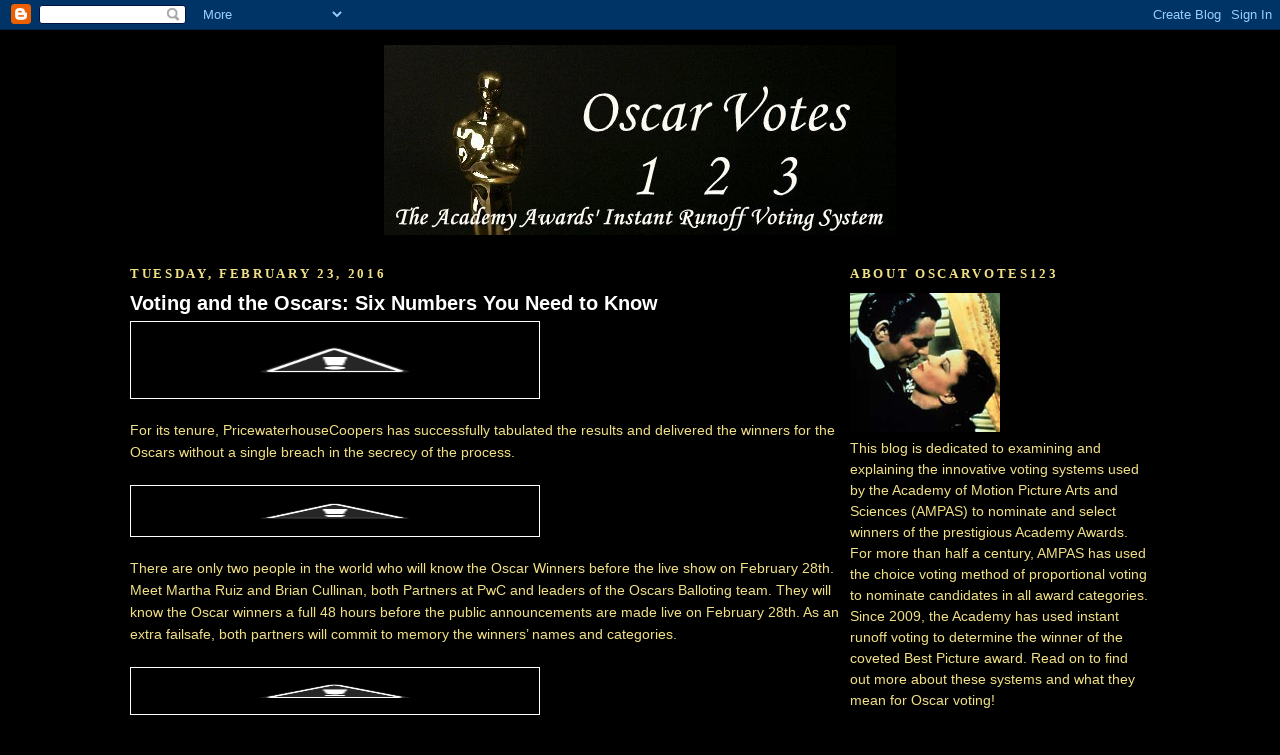

--- FILE ---
content_type: text/html; charset=UTF-8
request_url: https://oscarvotes123.blogspot.com/2016/
body_size: 17532
content:
<!DOCTYPE html>
<html dir='ltr' xmlns='http://www.w3.org/1999/xhtml' xmlns:b='http://www.google.com/2005/gml/b' xmlns:data='http://www.google.com/2005/gml/data' xmlns:expr='http://www.google.com/2005/gml/expr'>
<div id='fb-root'></div>
<script>(function(d, s, id) {
  var js, fjs = d.getElementsByTagName(s)[0];
  if (d.getElementById(id)) return;
  js = d.createElement(s); js.id = id;
  js.src = "//connect.facebook.net/en_US/all.js#xfbml=1";
  fjs.parentNode.insertBefore(js, fjs);
}(document, 'script', 'facebook-jssdk'));</script>
<head>
<link href='https://www.blogger.com/static/v1/widgets/2944754296-widget_css_bundle.css' rel='stylesheet' type='text/css'/>
<meta content='text/html; charset=UTF-8' http-equiv='Content-Type'/>
<meta content='blogger' name='generator'/>
<link href='https://oscarvotes123.blogspot.com/favicon.ico' rel='icon' type='image/x-icon'/>
<link href='http://oscarvotes123.blogspot.com/2016/' rel='canonical'/>
<link rel="alternate" type="application/atom+xml" title="Oscar Votes 123 - Atom" href="https://oscarvotes123.blogspot.com/feeds/posts/default" />
<link rel="alternate" type="application/rss+xml" title="Oscar Votes 123 - RSS" href="https://oscarvotes123.blogspot.com/feeds/posts/default?alt=rss" />
<link rel="service.post" type="application/atom+xml" title="Oscar Votes 123 - Atom" href="https://www.blogger.com/feeds/5662500034138077425/posts/default" />
<!--Can't find substitution for tag [blog.ieCssRetrofitLinks]-->
<meta content='http://oscarvotes123.blogspot.com/2016/' property='og:url'/>
<meta content='Oscar Votes 123' property='og:title'/>
<meta content='' property='og:description'/>
<title>Oscar Votes 123: 2016</title>
<style id='page-skin-1' type='text/css'><!--
/*
-----------------------------------------------
Blogger Template Style
Name:     Minima Blue
Designer: Douglas Bowman
URL:      www.stopdesign.com
Date:     26 Feb 2004
Updated by: Blogger Team
----------------------------------------------- */
/* Variable definitions
====================
<Variable name="bgcolor" description="Page Background Color"
type="color" default="#135">
<Variable name="textcolor" description="Text Color"
type="color" default="#ccc">
<Variable name="linkcolor" description="Link Color"
type="color" default="#9bd">
<Variable name="pagetitlecolor" description="Title Color"
type="color" default="#eee">
<Variable name="descriptioncolor" description="Blog Description Color"
type="color" default="#79b">
<Variable name="titlecolor" description="Post Title Color"
type="color" default="#fc6">
<Variable name="bordercolor" description="Border Color"
type="color" default="#468">
<Variable name="sidebarcolor" description="Sidebar Title Color"
type="color" default="#579">
<Variable name="sidebartextcolor" description="Sidebar Text Color"
type="color" default="#ccc">
<Variable name="visitedlinkcolor" description="Visited Link Color"
type="color" default="#a7a">
<Variable name="bodyfont" description="Text Font"
type="font" default="normal normal 100% 'Trebuchet MS',Trebuchet,Verdana,Sans-serif">
<Variable name="headerfont" description="Sidebar Title Font"
type="font"
default="normal bold 78% 'Trebuchet MS',Trebuchet,Arial,Verdana,Sans-serif">
<Variable name="pagetitlefont" description="Blog Title Font"
type="font"
default="normal bold 200% 'Trebuchet MS',Trebuchet,Verdana,Sans-serif">
<Variable name="descriptionfont" description="Blog Description Font"
type="font"
default="normal normal 78% 'Trebuchet MS', Trebuchet, Verdana, Sans-serif">
<Variable name="postfooterfont" description="Post Footer Font"
type="font"
default="normal normal 78% 'Trebuchet MS', Trebuchet, Verdana, Sans-serif">
<Variable name="startSide" description="Start side in blog language"
type="automatic" default="left">
<Variable name="endSide" description="End side in blog language"
type="automatic" default="right">
*/
/* Use this with templates/template-twocol.html */
body {
background:#000000;
margin:0;
color:#efdf85;
font:x-small "Trebuchet MS", Trebuchet, Verdana, Sans-Serif;
font-size/* */:/**/small;
font-size: /**/small;
text-align: center;
}
a:link {
color:#f4d004;
text-decoration:none;
}
a:visited {
color:#ffffff;
text-decoration:none;
}
a:hover {
color:#ffffff;
text-decoration:underline;
}
a img {
border-width:0;
}
/* Header
-----------------------------------------------
*/
#header-wrapper {
width:660px;
margin:0 auto 10px;
}
#header-inner {
background-position: center;
margin-left: auto;
margin-right: auto;
}
#header {
margin: 5px;
text-align: center;
color:#ffffff;
}
#header h1 {
margin:5px 5px 0;
padding:15px 20px .25em;
text-transform:uppercase;
letter-spacing:.2em;
font: normal bold 200% 'Trebuchet MS',Trebuchet,Verdana,Sans-serif;
}
#header a {
color:#ffffff;
text-decoration:none;
}
#header a:hover {
color:#ffffff;
}
#header .description {
margin:0 5px 5px;
padding:0 20px 15px;
max-width:700px;
text-transform:uppercase;
letter-spacing:.2em;
line-height: 1.4em;
font: normal normal 78% 'Trebuchet MS', Trebuchet, Verdana, Sans-serif;
color: #efdf85;
}
#header img {
margin-left: auto;
margin-right: auto;
text-align: center;
}
/* Outer-Wrapper
----------------------------------------------- */
#outer-wrapper {
width: 1020px;
margin:0 auto;
padding:10px;
text-align:left;
font: normal normal 14px 'Trebuchet MS',Trebuchet,Verdana,Sans-serif;
}
#main-wrapper {
width: 720px;
float: left;
word-wrap: break-word; /* fix for long text breaking sidebar float in IE */
overflow: hidden;     /* fix for long non-text content breaking IE sidebar float */
}
#sidebar-wrapper {
width: 300px;
float: right;
word-wrap: break-word; /* fix for long text breaking sidebar float in IE */
overflow: hidden;     /* fix for long non-text content breaking IE sidebar float */
}
/* Headings
----------------------------------------------- */
h2 {
margin:1.5em 0 .75em;
font:normal bold 95% Times, serif;
line-height: 1.4em;
text-transform:uppercase;
letter-spacing:.2em;
color:#efdf85;
}
/* Posts
-----------------------------------------------
*/
h2.date-header {
margin:1.5em 0 .5em;
}
.post {
margin:.5em 0 1.5em;
border-bottom:1px dotted #ffffff;
padding-bottom:1.5em;
}
.post h3 {
margin:.25em 0 0;
padding:0 0 4px;
font-size:140%;
font-weight:normal;
line-height:1.4em;
color:#ffffff;
}
.post h3 a, .post h3 a:visited, .post h3 strong {
display:block;
text-decoration:none;
color:#ffffff;
font-weight:bold;
}
.post h3 strong, .post h3 a:hover {
color:#efdf85;
}
.post-body {
margin:0 0 .75em;
line-height:1.6em;
}
.post-body blockquote {
line-height:1.3em;
}
.post-footer {
margin: .75em 0;
color:#efdf85;
text-transform:uppercase;
letter-spacing:.1em;
font: normal normal 78% 'Trebuchet MS', Trebuchet, Verdana, Sans-serif;
line-height: 1.4em;
}
.comment-link {
margin-left:.6em;
}
.post img {
padding:4px;
border:1px solid #ffffff;
}
.post blockquote {
margin:1em 20px;
}
.post blockquote p {
margin:.75em 0;
}
/* Comments
----------------------------------------------- */
#comments h4 {
margin:1em 0;
font-weight: bold;
line-height: 1.4em;
text-transform:uppercase;
letter-spacing:.2em;
color: #efdf85;
}
#comments-block {
margin:1em 0 1.5em;
line-height:1.6em;
}
#comments-block .comment-author {
margin:.5em 0;
}
#comments-block .comment-body {
margin:.25em 0 0;
}
#comments-block .comment-footer {
margin:-.25em 0 2em;
line-height: 1.4em;
text-transform:uppercase;
letter-spacing:.1em;
}
#comments-block .comment-body p {
margin:0 0 .75em;
}
.deleted-comment {
font-style:italic;
color:gray;
}
.feed-links {
clear: both;
line-height: 2.5em;
}
#blog-pager-newer-link {
float: left;
}
#blog-pager-older-link {
float: right;
}
#blog-pager {
text-align: center;
}
/* Sidebar Content
----------------------------------------------- */
.sidebar {
color: #efdf85;
line-height: 1.5em;
}
.sidebar ul {
list-style:none;
margin:0 0 0;
padding:0 0 0;
}
.sidebar li {
margin:0;
padding-top:0;
padding-right:0;
padding-bottom:.25em;
padding-left:15px;
text-indent:-15px;
line-height:1.5em;
}
.sidebar .widget, .main .widget {
border-bottom:1px dotted #ffffff;
margin:0 0 1.5em;
padding:0 0 1.5em;
}
.main .Blog {
border-bottom-width: 0;
}
/* Profile
----------------------------------------------- */
.profile-img {
float: left;
align: right;
margin-top: 0;
margin-right: 5px;
margin-bottom: 5px;
margin-left: 0;
padding: 4px;
border: 1px solid #ffffff;
}
.profile-data {
margin:0;
text-transform:uppercase;
letter-spacing:.1em;
font: normal normal 78% 'Trebuchet MS', Trebuchet, Verdana, Sans-serif;
color: #efdf85;
font-weight: bold;
line-height: 1.6em;
}
.profile-datablock {
margin:.5em 0 .5em;
}
.profile-textblock {
margin: 0.5em 0;
line-height: 1.6em;
}
.profile-link {
font: normal normal 78% 'Trebuchet MS', Trebuchet, Verdana, Sans-serif;
text-transform: uppercase;
letter-spacing: .1em;
}
/* Footer
----------------------------------------------- */
#footer {
width:660px;
clear:both;
margin:0 auto;
padding-top:15px;
line-height: 1.6em;
text-transform:uppercase;
letter-spacing:.1em;
text-align: center;
}

--></style>
<link href='https://www.blogger.com/dyn-css/authorization.css?targetBlogID=5662500034138077425&amp;zx=43599ee7-f01c-4c77-a0b0-77823701fb9d' media='none' onload='if(media!=&#39;all&#39;)media=&#39;all&#39;' rel='stylesheet'/><noscript><link href='https://www.blogger.com/dyn-css/authorization.css?targetBlogID=5662500034138077425&amp;zx=43599ee7-f01c-4c77-a0b0-77823701fb9d' rel='stylesheet'/></noscript>
<meta name='google-adsense-platform-account' content='ca-host-pub-1556223355139109'/>
<meta name='google-adsense-platform-domain' content='blogspot.com'/>

</head>
<body>
<div class='navbar section' id='navbar'><div class='widget Navbar' data-version='1' id='Navbar1'><script type="text/javascript">
    function setAttributeOnload(object, attribute, val) {
      if(window.addEventListener) {
        window.addEventListener('load',
          function(){ object[attribute] = val; }, false);
      } else {
        window.attachEvent('onload', function(){ object[attribute] = val; });
      }
    }
  </script>
<div id="navbar-iframe-container"></div>
<script type="text/javascript" src="https://apis.google.com/js/platform.js"></script>
<script type="text/javascript">
      gapi.load("gapi.iframes:gapi.iframes.style.bubble", function() {
        if (gapi.iframes && gapi.iframes.getContext) {
          gapi.iframes.getContext().openChild({
              url: 'https://www.blogger.com/navbar/5662500034138077425?origin\x3dhttps://oscarvotes123.blogspot.com',
              where: document.getElementById("navbar-iframe-container"),
              id: "navbar-iframe"
          });
        }
      });
    </script><script type="text/javascript">
(function() {
var script = document.createElement('script');
script.type = 'text/javascript';
script.src = '//pagead2.googlesyndication.com/pagead/js/google_top_exp.js';
var head = document.getElementsByTagName('head')[0];
if (head) {
head.appendChild(script);
}})();
</script>
</div></div>
<div id='outer-wrapper'><div id='wrap2'>
<!-- skip links for text browsers -->
<span id='skiplinks' style='display:none;'>
<a href='#main'>skip to main </a> |
      <a href='#sidebar'>skip to sidebar</a>
</span>
<div id='header-wrapper'>
<div class='header section' id='header'><div class='widget Header' data-version='1' id='Header1'>
<div id='header-inner'>
<a href='https://oscarvotes123.blogspot.com/' style='display: block'>
<img alt='Oscar Votes 123' height='190px; ' id='Header1_headerimg' src='https://blogger.googleusercontent.com/img/b/R29vZ2xl/AVvXsEh9nlCaipED5xdut-z5yVPKuNdA3WfNMtzg7_-YCbZbqnetuAygv5Ppd3UR47vA3MtWM7e-s-2IGzLHjzSut3EeTdavJjmSeGB8ebj9il8EoJ_Qiyix9ZeG6kF0TgNP3H7aN74hPQ0YIEU/s1600-r/film-oscars1.jpg' style='display: block' width='512px; '/>
</a>
</div>
</div></div>
</div>
<div id='content-wrapper'>
<div id='crosscol-wrapper' style='text-align:center'>
<div class='crosscol no-items section' id='crosscol'></div>
</div>
<div id='main-wrapper'>
<div class='main section' id='main'><div class='widget Blog' data-version='1' id='Blog1'>
<div class='blog-posts hfeed'>

          <div class="date-outer">
        
<h2 class='date-header'><span>Tuesday, February 23, 2016</span></h2>

          <div class="date-posts">
        
<div class='post-outer'>
<div class='post hentry'>
<a name='8221021318299109259'></a>
<h3 class='post-title entry-title'>
<a href='https://oscarvotes123.blogspot.com/2016/02/voting-and-oscars-six-numbers-you-need.html'>Voting and the Oscars: Six Numbers You Need to Know</a>
</h3>
<div class='post-header'>
<div class='post-header-line-1'></div>
</div>
<div class='post-body entry-content' id='post-body-8221021318299109259'>
<div class="separator" style="clear: both; text-align: center;">
<a href="https://1.bp.blogspot.com/-5Ix8ge5AmOU/Vsxyuwll1PI/AAAAAAAAAWA/adk3iOleBMg/s1600/Oscar%2BVotes%2B1.png" imageanchor="1" style="clear: left; float: left; margin-bottom: 1em; margin-right: 1em;"><img border="0" height="68" src="https://1.bp.blogspot.com/-5Ix8ge5AmOU/Vsxyuwll1PI/AAAAAAAAAWA/adk3iOleBMg/s400/Oscar%2BVotes%2B1.png" width="400" /></a></div>
<div class="" style="clear: both; text-align: center;">
</div>
For its tenure, PricewaterhouseCoopers has successfully tabulated the results and delivered the winners for the Oscars without a single breach in the secrecy of the process.<br />
<br />
<div class="separator" style="clear: both; text-align: center;">
<a href="https://3.bp.blogspot.com/-9h8uiUwlkl4/Vsxyy0_CXFI/AAAAAAAAAWQ/vaYI51dgqxE/s1600/Oscars%2BSecond%2Bcrop.png" imageanchor="1" style="clear: left; float: left; margin-bottom: 1em; margin-right: 1em;"><img border="0" height="42" src="https://3.bp.blogspot.com/-9h8uiUwlkl4/Vsxyy0_CXFI/AAAAAAAAAWQ/vaYI51dgqxE/s400/Oscars%2BSecond%2Bcrop.png" width="400" /></a></div>
<br />
<div class="separator" style="clear: both; text-align: center;">
</div>
There are only two people in the world who will know the Oscar Winners before the live show on February 28th. Meet Martha Ruiz and Brian Cullinan, both Partners at PwC and leaders of the Oscars Balloting team. They will know the Oscar winners a full 48 hours before the public announcements are made live on February 28th. As an extra failsafe, both partners will commit to memory the winners&#8217; names and categories.<br />
<br />
<div class="separator" style="clear: both; text-align: center;">
<a href="https://3.bp.blogspot.com/-9XqGky_nbI8/VsxyvXOu6jI/AAAAAAAAAWM/WqpTt-IajcI/s1600/Oscars%2Bcrop%2B3.png" imageanchor="1" style="clear: left; float: left; margin-bottom: 1em; margin-right: 1em;"><img border="0" height="38" src="https://3.bp.blogspot.com/-9XqGky_nbI8/VsxyvXOu6jI/AAAAAAAAAWM/WqpTt-IajcI/s400/Oscars%2Bcrop%2B3.png" width="400" /></a></div>
<br />
<br />
<br />
<div>
<br />To count the final ballots and determine the winners, tabulators including Ruiz and Cullinan are sequestered <a href="https://www.pwc.com/us/en/pwc-and-the-oscars/assets/pwc_the_envelope_please.pdf">into a secret room</a> with the door locked behind them. The exact location of the room is known only to a few members of the PwC ballot team. Winners in most categories, including Best Actor and Best Actress, can win with a plurality, meaning the tabulators simply need to determine which nominee received the most votes. The biggest categories are often counted last, only two days before the show, so that the PwC partners will know the results for as short a time as possible before winners are announced. The ballots for all categories, including Best Picture, are hand counted.<br />
<br />
<div class="separator" style="clear: both; text-align: center;">
<a href="https://2.bp.blogspot.com/-rCwsi2v6TKI/Vsxyu4OnqeI/AAAAAAAAAV8/eC0yC6tJyCs/s1600/Oscar%2Bcrop%2B4.png" imageanchor="1" style="clear: left; float: left; margin-bottom: 1em; margin-right: 1em;"><img border="0" height="46" src="https://2.bp.blogspot.com/-rCwsi2v6TKI/Vsxyu4OnqeI/AAAAAAAAAV8/eC0yC6tJyCs/s400/Oscar%2Bcrop%2B4.png" width="400" /></a></div>
<div class="separator" style="clear: both; text-align: center;">
</div>
Only the four categories for acting, Best Actress/Actor in a Lead Role and Best Actress/Actor in a supporting role, <a href="http://www.thewrap.com/its-time-for-oscar-voting-heres-how-it-works/">list the individual names of the nominees</a> on the ballot. For all other categories, including those that single out specific filmmakers like Best Director, only the film&#8217;s name is listed. Bonus fact: The Best Picture contest has its own section on the Ballot that is easily detachable, so that it can be counted separately later. The rest of the categories are listed on one accordion-fold ballot.
<br />
<br />
<a href="https://4.bp.blogspot.com/-UBMHTENrGac/VsxyvQ01N8I/AAAAAAAAAWU/l6klDfLgHp4/s1600/Oscar%2Bcrop%2B5.png" imageanchor="1" style="clear: left; float: left; margin-bottom: 1em; margin-right: 1em;"><img border="0" height="40" src="https://4.bp.blogspot.com/-UBMHTENrGac/VsxyvQ01N8I/AAAAAAAAAWU/l6klDfLgHp4/s400/Oscar%2Bcrop%2B5.png" width="400" /></a><br />
<div>
<br /></div>
<div>
<br /></div>
<div>
<div style="text-align: center;">
<br /></div>
<div style="text-align: center;">
<br /></div>
</div>
Most categories, including Best Actor in a Leading Role and Best Actress in a Leading Role, only allow five nominees. Winners are chosen like political candidates in most state and national elections in  the United States: by earning a simple plurality of the vote rather than needing a majority. This means the nominee with the most votes is the winner, even if that nominee earns as little as 21% of the vote in a fractured field. Although we'll never know, as the Academy does not release vote totals. Such a voting rule can contribute to upsets when a favorite might lose to a split vote, but the Academy wisely decided that use of ranked choice voting would better uphold majority rule in the most important vote of all in selection of Best Picture.<br />
<br />
<a href="https://2.bp.blogspot.com/-v25PXY0ym_A/Vsxyuziz3-I/AAAAAAAAAWE/mUaZDEXBqB0/s1600/Oscar%2BCrop%2B6.png" imageanchor="1" style="clear: left; float: left; margin-bottom: 1em; margin-right: 1em;"><img border="0" height="45" src="https://2.bp.blogspot.com/-v25PXY0ym_A/Vsxyuziz3-I/AAAAAAAAAWE/mUaZDEXBqB0/s400/Oscar%2BCrop%2B6.png" width="400" /></a><br />
<br />
<br />
<br /><br />Ranked ballots have long been used to choose nominees for each category, but only recently has the process been extended to choosing actual winners. When the Academy expanded the Best Picture nomination category to 10 potential nominees, they also <a href="http://www.nydailynews.com/entertainment/tv-movies/academy-awards-change-voting-best-picture-oscar-members-rank-10-nominees-article-1.401972">adopted ranked choice voting</a> to make sure the film with the broadest support among voters wins. &#8220;With 10 nominees,&#8221; the Academy said when announcing the change, ranked choice voting &#8220;best allows the collective judgement of all voting members to be accurately represented.&#8221;<br />
<br />
<br /></div>
<div style='clear: both;'></div>
</div>
<div class='post-footer'>
<div class='post-footer-line post-footer-line-1'><span class='post-author vcard'>
Posted by
<span class='fn'>Anonymous</span>
</span>
<span class='post-timestamp'>
at
<a class='timestamp-link' href='https://oscarvotes123.blogspot.com/2016/02/voting-and-oscars-six-numbers-you-need.html' rel='bookmark' title='permanent link'><abbr class='published' title='2016-02-23T10:02:00-05:00'>10:02&#8239;AM</abbr></a>
</span>
<span class='post-comment-link'>
<a class='comment-link' href='https://oscarvotes123.blogspot.com/2016/02/voting-and-oscars-six-numbers-you-need.html#comment-form' onclick=''>3
comments</a>
</span>
<span class='post-icons'>
<span class='item-action'>
<a href='https://www.blogger.com/email-post/5662500034138077425/8221021318299109259' title='Email Post'>
<img alt="" class="icon-action" height="13" src="//img1.blogblog.com/img/icon18_email.gif" width="18">
</a>
</span>
<span class='item-control blog-admin pid-1201869555'>
<a href='https://www.blogger.com/post-edit.g?blogID=5662500034138077425&postID=8221021318299109259&from=pencil' title='Edit Post'>
<img alt='' class='icon-action' height='18' src='https://resources.blogblog.com/img/icon18_edit_allbkg.gif' width='18'/>
</a>
</span>
</span>
<div class='post-share-buttons goog-inline-block'>
<a class='goog-inline-block share-button sb-email' href='https://www.blogger.com/share-post.g?blogID=5662500034138077425&postID=8221021318299109259&target=email' target='_blank' title='Email This'><span class='share-button-link-text'>Email This</span></a><a class='goog-inline-block share-button sb-blog' href='https://www.blogger.com/share-post.g?blogID=5662500034138077425&postID=8221021318299109259&target=blog' onclick='window.open(this.href, "_blank", "height=270,width=475"); return false;' target='_blank' title='BlogThis!'><span class='share-button-link-text'>BlogThis!</span></a><a class='goog-inline-block share-button sb-twitter' href='https://www.blogger.com/share-post.g?blogID=5662500034138077425&postID=8221021318299109259&target=twitter' target='_blank' title='Share to X'><span class='share-button-link-text'>Share to X</span></a><a class='goog-inline-block share-button sb-facebook' href='https://www.blogger.com/share-post.g?blogID=5662500034138077425&postID=8221021318299109259&target=facebook' onclick='window.open(this.href, "_blank", "height=430,width=640"); return false;' target='_blank' title='Share to Facebook'><span class='share-button-link-text'>Share to Facebook</span></a><a class='goog-inline-block share-button sb-pinterest' href='https://www.blogger.com/share-post.g?blogID=5662500034138077425&postID=8221021318299109259&target=pinterest' target='_blank' title='Share to Pinterest'><span class='share-button-link-text'>Share to Pinterest</span></a>
</div>
</div>
<div class='post-footer-line post-footer-line-2'><span class='post-labels'>
</span>
</div>
<div class='post-footer-line post-footer-line-3'></div>
</div>
</div>
</div>

          </div></div>
        

          <div class="date-outer">
        
<h2 class='date-header'><span>Monday, February 22, 2016</span></h2>

          <div class="date-posts">
        
<div class='post-outer'>
<div class='post hentry'>
<a name='174106131638801259'></a>
<h3 class='post-title entry-title'>
<a href='https://oscarvotes123.blogspot.com/2016/02/why-ranked-choice-voting-for-best.html'>Why Ranked Choice Voting for Best PIcture - and Give it a Try!</a>
</h3>
<div class='post-header'>
<div class='post-header-line-1'></div>
</div>
<div class='post-body entry-content' id='post-body-174106131638801259'>
<div dir="ltr" style="text-align: left;" trbidi="on">
Over the years, we've done many &nbsp;good analyses at Oscar Votes 123 about why it makes so much sense for the Best Picture to be chosen with ranked choice voting (also called "instant runoff voting" and "preferential voting") when there are up to 10 nominees.<br />
<br />
This year, wth the various Hollywood guilds divided in their choices this year -- with divided support for <i>Spotlight, The Revenant, The Big Short, Room</i> and more -- the use of ranked choice voting will clarify that the winner much have both &nbsp;strong core support (the "passion vote") needed to make it past the early rounds of counting and enough mainstream support to defeat its toughest challengers when matched &nbsp;against them one-on-one in the final round.<br />
<br />
Want to try it yourself? <a href="http://www.fairvote.org/academy_awards_ranked_choice_voting_simulation">Go to our Oscar voting page</a>.<br />
<br />
And you can read important pieces over the years like the following<br />
<br />
<a href="http://oscarvotes123.blogspot.com/2015/02/and-winner-isranked-choice-voting.html">And the winner is...ranked choice voting</a> (2015)<br />
<br />
<a href="http://oscarvotes123.blogspot.com/2014/02/in-fractured-oscar-field-ranked-choice_28.html">In fractured field ranked choice voting elects the real best picture</a> (2014)<br />
<br />
<a href="http://oscarvotes123.blogspot.com/2011/05/ampas-praises-irv.html">AMPAS praises ranked choice voting</a> (2011)<br />
<br />
<a href="http://oscarvotes123.blogspot.com/2011/02/how-preferential-voting-didnt-help.html">How ranked choice voting didn't help the King's Speech win</a> (2011)<br />
<br />
<a href="http://oscarvotes123.blogspot.com/2011/01/font-face-font-family-cambria-p.html">Ranked choice voting and the Oscars: How best picture is chosen</a> (2011)</div>
<div style='clear: both;'></div>
</div>
<div class='post-footer'>
<div class='post-footer-line post-footer-line-1'><span class='post-author vcard'>
Posted by
<span class='fn'>Rob Richie</span>
</span>
<span class='post-timestamp'>
at
<a class='timestamp-link' href='https://oscarvotes123.blogspot.com/2016/02/why-ranked-choice-voting-for-best.html' rel='bookmark' title='permanent link'><abbr class='published' title='2016-02-22T20:13:00-05:00'>8:13&#8239;PM</abbr></a>
</span>
<span class='post-comment-link'>
<a class='comment-link' href='https://oscarvotes123.blogspot.com/2016/02/why-ranked-choice-voting-for-best.html#comment-form' onclick=''>1 comments</a>
</span>
<span class='post-icons'>
<span class='item-action'>
<a href='https://www.blogger.com/email-post/5662500034138077425/174106131638801259' title='Email Post'>
<img alt="" class="icon-action" height="13" src="//img1.blogblog.com/img/icon18_email.gif" width="18">
</a>
</span>
<span class='item-control blog-admin pid-252993419'>
<a href='https://www.blogger.com/post-edit.g?blogID=5662500034138077425&postID=174106131638801259&from=pencil' title='Edit Post'>
<img alt='' class='icon-action' height='18' src='https://resources.blogblog.com/img/icon18_edit_allbkg.gif' width='18'/>
</a>
</span>
</span>
<div class='post-share-buttons goog-inline-block'>
<a class='goog-inline-block share-button sb-email' href='https://www.blogger.com/share-post.g?blogID=5662500034138077425&postID=174106131638801259&target=email' target='_blank' title='Email This'><span class='share-button-link-text'>Email This</span></a><a class='goog-inline-block share-button sb-blog' href='https://www.blogger.com/share-post.g?blogID=5662500034138077425&postID=174106131638801259&target=blog' onclick='window.open(this.href, "_blank", "height=270,width=475"); return false;' target='_blank' title='BlogThis!'><span class='share-button-link-text'>BlogThis!</span></a><a class='goog-inline-block share-button sb-twitter' href='https://www.blogger.com/share-post.g?blogID=5662500034138077425&postID=174106131638801259&target=twitter' target='_blank' title='Share to X'><span class='share-button-link-text'>Share to X</span></a><a class='goog-inline-block share-button sb-facebook' href='https://www.blogger.com/share-post.g?blogID=5662500034138077425&postID=174106131638801259&target=facebook' onclick='window.open(this.href, "_blank", "height=430,width=640"); return false;' target='_blank' title='Share to Facebook'><span class='share-button-link-text'>Share to Facebook</span></a><a class='goog-inline-block share-button sb-pinterest' href='https://www.blogger.com/share-post.g?blogID=5662500034138077425&postID=174106131638801259&target=pinterest' target='_blank' title='Share to Pinterest'><span class='share-button-link-text'>Share to Pinterest</span></a>
</div>
</div>
<div class='post-footer-line post-footer-line-2'><span class='post-labels'>
</span>
</div>
<div class='post-footer-line post-footer-line-3'></div>
</div>
</div>
</div>

          </div></div>
        

          <div class="date-outer">
        
<h2 class='date-header'><span>Wednesday, February 3, 2016</span></h2>

          <div class="date-posts">
        
<div class='post-outer'>
<div class='post hentry'>
<a name='4833135285628935886'></a>
<h3 class='post-title entry-title'>
<a href='https://oscarvotes123.blogspot.com/2016/02/how-ranked-choice-voting-should-make.html'>The Oscars, Diversity and Ranked Choice Voting</a>
</h3>
<div class='post-header'>
<div class='post-header-line-1'></div>
</div>
<div class='post-body entry-content' id='post-body-4833135285628935886'>
All the prominent award systems in the entertainment industry are subject to complaints about winners, nominations, and perceived snubs. The Academy Awards are no different, with particular concerns this year that all 20 nominated actors and actresses are white for the second straight year, triggering the #OscarsSoWhite campaign and commitments from The Academy to diversify the membership that votes on nominations.<br />
<br />
The Academy's full membership votes to nominate Best Picture, while other categories are only nominated by Academy members in that category &#8211; actors voting for actors, directors for directors and so on. With ranked choice voting, voters rank their choices, and in the five-nomination categories it requires roughly 17% of first choices to win. Any nominee securing more than this victory threshold has a share of each vote count for the second choice on the ballot, and after all such surplus votes are distributed, last-place candidates are eliminated, and their ballots added to the totals of their second choice. At the end of the count, nearly everyone helps nominate someone in their category. (<a href="http://www.fairvote.org/fair_representation_at_the_oscars">As we&#8217;ve explained</a>, Best Picture was changed a few years ago to a rather puzzling form of ranked choice voting that can result in the nomination of movies with a much smaller base of passionate support.)<br />
<br />
This year&#8217;s nominees reflect diverse appreciation for performances from veterans and rising stars. In the Best Actress category, nominees include well-known previous winners (Cate Blanchett and Jennifer Lawrence), new rising stars (Brie Larson and Saoirse Ronan) and veteran Charlotte Rampling. Rampling&#8217;s 45 Years is a low-budget film just being released to American audiences, but enough fellow actors appreciated her performance to elevate her over better-known actresses.<br />
<br />
Best Director nominees went to a big budget blockbuster (George Miller for Mad Max: Fury Road), last year&#8217;s winner (Alejandro G. Iñárritu for The Revenant), and the two best picture frontrunners (Adam McKay for The Big Short and Tom McCarthy for Spotlight), but also in a surprise to Lenny Abrahamson, the director of Room. Abrahamson almost certainly would lost in a winner-take-all nomination process, but had a passionate base of support that could earn him a nomination with ranked choice voting.<br />
<div>
<h3>
#OscarsSoWhite</h3>
A 2012 analysis by the Los Angeles times, indicated The Academy members are overwhelmingly white (94%) and male (76%). Overall, since 2000 African Americans garnered 10 percent of acting nominations and 15 percent of the wins, despite under-representation of African Americans on screen (studies suggest about 9 percent of the characters onscreen have been black).  Other racial minorities have less history of high-profile performances and nominations. Merle Oberon, nominated for Best Actress in 1935, is the only Asian woman nominated for the award. While African Americans have had a history of being nominated in the past two decades, the #OscarsSoWhite campaign challenges the lack of representation for people of color throughout the industry by raising concerns with the nominees of the last two years.<br />
<br />
This year, the only person of color nominated for a major award is director Alejandro González Iñárritu who won the Oscar last year for Birdman. No movies made by, starring, or about African Americans received nominations for any of the major awards (Best Picture, Actor, Actress, Director), even Creed and Straight Outta Compton that were critics' and fan favorites.<br />
<br />
There was more racial diversity in other categories. As explained in a revealing piece by Southern California Public Radio, voters in the animation category have far more women and people of color than many other categories, dating back to hiring practices by Walt Disney decades ago, and their nominees reflect it. In the animation category, women and people of color regularly are nominated and win including most recently Big Hero 6&#8217;s win last year and this year&#8217;s nominations for Inside Out and When Marnie Was There. The diversity in the animation category demonstrates how, when a portion of Hollywood itself is more diverse - both in who gets to work and who gets to vote - Oscar nominations will more regularly reflect that diversity, thanks to RCV. <br />
Diverse Voices, a Diverse Electorate, and Diverse Winners<br />
<br />
Raked choice voting (RCV) is in fact the most fair and representative voting method available to the Academy. When used to elect multiple candidates, RCV is great at representing a diversity of voices in a diverse voting population. We can look at other RCV elections to see it impact.<br />
<br />
<div style="box-sizing: border-box; margin-bottom: 10px;">
<br />
Cambridge, Minneapolis, the Bay Area, and countries such as Ireland and Australia all use forms of ranked choice voting for many of their elected bodies. Cambridge is uses the multi-winner system similar to the Academy&#8217;s system for nominations. After the 2013 elections, <a href="http://www.fairvote.org/cambridge-massachusetts-elections-a-model-for-america">as explained by FairVote&#8217;s Andrew Douglas</a>, the Cambridge City Council was the most representative it had ever been, with an African American, Arab American, Asian American, and a Latino American serving alongside five other colleagues who received support from a diverse (racial and political) array of Cambridge residents. The majority of voters have the power to elect a majority of seats, but minority voters of all kinds earn their fair share.</div>
<h3>
RCV and the Academy Going Forward</h3>
It&#8217;s encouraging that The Academy is focusing on increasing the diversity of its voting population, with others focusing rightly on diversity within the industry as a whole, including who gets to make movies, gets hired for technical work, and gets onscreen. The Academy&#8217;s reforms tackle its membership, governing bodies, and voting eligibility. Three new seats will be created on the Governing Board, and The Academy will launch &#8220;an ambitious, global campaign to identify and recruit qualified new members who represent greater diversity,&#8221; though the specifics of this effort remain unclear. In addition, some members of The Academy may have their voting rights revoked after ten years of inactivity. The Academy argues this will ensure active and diverse members will have a stronger voice.<br />
<br />
As Viola Davis said during her Best Actress Emmy acceptance speech last year, &#8220;The only thing that separates women of color from anyone else is opportunity.&#8221; If these reforms work as planned, women (and men) of color will hopefully be given greater opportunity to create great art and be recognized for it. Ranked choice voting works to increase representation. The Academy's continued use of fair voting ensures that all voters participate in a meaningful election to elect a candidate they prefer.</div>
<div style='clear: both;'></div>
</div>
<div class='post-footer'>
<div class='post-footer-line post-footer-line-1'><span class='post-author vcard'>
Posted by
<span class='fn'>Anonymous</span>
</span>
<span class='post-timestamp'>
at
<a class='timestamp-link' href='https://oscarvotes123.blogspot.com/2016/02/how-ranked-choice-voting-should-make.html' rel='bookmark' title='permanent link'><abbr class='published' title='2016-02-03T11:51:00-05:00'>11:51&#8239;AM</abbr></a>
</span>
<span class='post-comment-link'>
<a class='comment-link' href='https://oscarvotes123.blogspot.com/2016/02/how-ranked-choice-voting-should-make.html#comment-form' onclick=''>1 comments</a>
</span>
<span class='post-icons'>
<span class='item-action'>
<a href='https://www.blogger.com/email-post/5662500034138077425/4833135285628935886' title='Email Post'>
<img alt="" class="icon-action" height="13" src="//img1.blogblog.com/img/icon18_email.gif" width="18">
</a>
</span>
<span class='item-control blog-admin pid-1201869555'>
<a href='https://www.blogger.com/post-edit.g?blogID=5662500034138077425&postID=4833135285628935886&from=pencil' title='Edit Post'>
<img alt='' class='icon-action' height='18' src='https://resources.blogblog.com/img/icon18_edit_allbkg.gif' width='18'/>
</a>
</span>
</span>
<div class='post-share-buttons goog-inline-block'>
<a class='goog-inline-block share-button sb-email' href='https://www.blogger.com/share-post.g?blogID=5662500034138077425&postID=4833135285628935886&target=email' target='_blank' title='Email This'><span class='share-button-link-text'>Email This</span></a><a class='goog-inline-block share-button sb-blog' href='https://www.blogger.com/share-post.g?blogID=5662500034138077425&postID=4833135285628935886&target=blog' onclick='window.open(this.href, "_blank", "height=270,width=475"); return false;' target='_blank' title='BlogThis!'><span class='share-button-link-text'>BlogThis!</span></a><a class='goog-inline-block share-button sb-twitter' href='https://www.blogger.com/share-post.g?blogID=5662500034138077425&postID=4833135285628935886&target=twitter' target='_blank' title='Share to X'><span class='share-button-link-text'>Share to X</span></a><a class='goog-inline-block share-button sb-facebook' href='https://www.blogger.com/share-post.g?blogID=5662500034138077425&postID=4833135285628935886&target=facebook' onclick='window.open(this.href, "_blank", "height=430,width=640"); return false;' target='_blank' title='Share to Facebook'><span class='share-button-link-text'>Share to Facebook</span></a><a class='goog-inline-block share-button sb-pinterest' href='https://www.blogger.com/share-post.g?blogID=5662500034138077425&postID=4833135285628935886&target=pinterest' target='_blank' title='Share to Pinterest'><span class='share-button-link-text'>Share to Pinterest</span></a>
</div>
</div>
<div class='post-footer-line post-footer-line-2'><span class='post-labels'>
</span>
</div>
<div class='post-footer-line post-footer-line-3'></div>
</div>
</div>
</div>

          </div></div>
        

          <div class="date-outer">
        
<h2 class='date-header'><span>Thursday, January 14, 2016</span></h2>

          <div class="date-posts">
        
<div class='post-outer'>
<div class='post hentry'>
<a name='8859186814376579699'></a>
<h3 class='post-title entry-title'>
<a href='https://oscarvotes123.blogspot.com/2016/01/a-fair-shot-academy-ranks-their-choices.html'> A Fair Shot: The Academy Ranks Their Choices to Select Oscar Nominees</a>
</h3>
<div class='post-header'>
<div class='post-header-line-1'></div>
</div>
<div class='post-body entry-content' id='post-body-8859186814376579699'>
<span id="docs-internal-guid-ab70ab48-4277-dd43-2b52-d5d5652b70a0"></span><br />
<div dir="ltr" style="margin-bottom: 0pt; margin-top: 0pt;">
Today is a big day for movie fans as the Academy of Motion Picture Arts and Science announces the nominations for award categories from Best Picture to Best Sound Mixing. The nominations are packed with major blockbusters like <i>Mad Max: Fury Road</i> to lesser known critically acclaimed films like <i>Room</i>. You may recognize a couple of your favorites on the list. Some nominees may leave you asking <b>how does the Academy choose which movies grab these coveted spots in each category?</b><br />
<br />
The Academy is made up of over 6,000 voting members, including the most credentialed actors, writers, directors, and other professionals from across the industry. For decades, the Academy has used for nearly all nominations (including all major categories except Best Picture) the "multi-winner" form of ranked choice voting FairVote supports for legislative elections because it wants as many Academy voters as possible to have a hand in directly nominating one of their favorites in their category of expertise--actors voting for actors, film editors voting for editors, and so on.<br />
<br />
<h4>
<b>The Academy ranks their choices</b></h4>
<div style="background-color: white; box-sizing: border-box; color: #333333; font-family: proxima-nova, Helvetica, sans-serif; font-size: 17.6px; line-height: 27.9365px; margin-bottom: 10px;">
<img alt="Oscars " height="200" src="https://d3n8a8pro7vhmx.cloudfront.net/fairvote/pages/3166/attachments/original/1452811831/Oscars_TW_2_(2).png?1452811831" style="border: 0px; box-sizing: border-box; display: block; float: left; margin: 15px; max-width: 100%; vertical-align: middle;" width="400" /></div>
<div dir="ltr" style="box-sizing: border-box; margin-bottom: 10px;">
Academy members can rank as many as five choices on their ballot in order of preference, and their ballot counts until all five nomination slots are filled. For most of its history, Best Picture was nominated this way as well, but <a href="http://oscarvotes123.blogspot.com/2014/01/fair-representation-at-oscars.html">modified the process somewhat</a> starting in 2011 which is why the number of nominees in that category may vary from 5 to 10, but the same principles of proportional representation are used. By ensuring that more Academy voters have their vote count toward &#8220;electing&#8221; a nominee, the Academy ensures that almost everyone will have a movie, actress/actor, director, etc, near the top of their rankings that is in the hunt for an award for a given category. <br />
<br />
In a vote-for-one system Academy voters would be faced with tough considerations. For one, voters would not have the freedom they currently do to vote for more obscure options that they think are deserving of a nomination, for fear of wasting their one vote on a movie or actor that has little chance of being nominated. Instead, voters can indicate their sincere favorite to be nominated, while remaining confident that they will have a voice throughout  the nominating process if their favorite doesn&#8217;t have enough support to win. The system also eliminates strategic considerations for voters, as surplus support for a candidate that has already been nominated is not wasted, and can help nominate other worthy candidates in a category.</div>
<h4>
<b>A History Of Fair Voting</b></h4>
<b><br /></b>
<br />
<div style="box-sizing: border-box; margin-bottom: 10px;">
Fair voting empowers voters. Since 1941 Cambridge has elected its nine-member city council and six-member school committee in citywide ranked choice voting elections. <a href="http://www.fairvote.org/spotlight_cambridge#history_rcv_cambridge">Fair voting in Cambridge</a> works to give voters a full range of choices and representation to political and racial minority groups.</div>
Fair voting systems have been part of the Oscars nomination process from the start, as nominees have been selected using ranked ballots since the 1930s. Last year, like most years, blockbuster hits shared the Best Picture stage with arthouse films: The biographical war drama American Sniper was nominated alongside the intimate coming-of-age story Boyhood, with the experimental single-take Birdman eventually taking the top prize.<br />
<br />
<div style="box-sizing: border-box; margin-bottom: 10px;">
The Academy&#8217;s use of ranked ballots doesn&#8217;t stop with the nomination process--stay tuned as our &#8220;Oscar Votes 1, 2, 3&#8221; blog series analyzes the use of ranked choice voting to select the winner among this year&#8217;s eight nominees for Best Picture. With the nominees now released, be sure to participate in our ranked choice voting polls for <a href="https://civinomics.com/polls/123565">Best Actress</a> and <a href="https://civinomics.com/polls/123546">Best Actor</a>, and look for further analysis as the results come in.</div>
<div style="line-height: 1.38;">
<br /></div>
</div>
<div style='clear: both;'></div>
</div>
<div class='post-footer'>
<div class='post-footer-line post-footer-line-1'><span class='post-author vcard'>
Posted by
<span class='fn'>Anonymous</span>
</span>
<span class='post-timestamp'>
at
<a class='timestamp-link' href='https://oscarvotes123.blogspot.com/2016/01/a-fair-shot-academy-ranks-their-choices.html' rel='bookmark' title='permanent link'><abbr class='published' title='2016-01-14T18:28:00-05:00'>6:28&#8239;PM</abbr></a>
</span>
<span class='post-comment-link'>
<a class='comment-link' href='https://oscarvotes123.blogspot.com/2016/01/a-fair-shot-academy-ranks-their-choices.html#comment-form' onclick=''>0
comments</a>
</span>
<span class='post-icons'>
<span class='item-action'>
<a href='https://www.blogger.com/email-post/5662500034138077425/8859186814376579699' title='Email Post'>
<img alt="" class="icon-action" height="13" src="//img1.blogblog.com/img/icon18_email.gif" width="18">
</a>
</span>
<span class='item-control blog-admin pid-1201869555'>
<a href='https://www.blogger.com/post-edit.g?blogID=5662500034138077425&postID=8859186814376579699&from=pencil' title='Edit Post'>
<img alt='' class='icon-action' height='18' src='https://resources.blogblog.com/img/icon18_edit_allbkg.gif' width='18'/>
</a>
</span>
</span>
<div class='post-share-buttons goog-inline-block'>
<a class='goog-inline-block share-button sb-email' href='https://www.blogger.com/share-post.g?blogID=5662500034138077425&postID=8859186814376579699&target=email' target='_blank' title='Email This'><span class='share-button-link-text'>Email This</span></a><a class='goog-inline-block share-button sb-blog' href='https://www.blogger.com/share-post.g?blogID=5662500034138077425&postID=8859186814376579699&target=blog' onclick='window.open(this.href, "_blank", "height=270,width=475"); return false;' target='_blank' title='BlogThis!'><span class='share-button-link-text'>BlogThis!</span></a><a class='goog-inline-block share-button sb-twitter' href='https://www.blogger.com/share-post.g?blogID=5662500034138077425&postID=8859186814376579699&target=twitter' target='_blank' title='Share to X'><span class='share-button-link-text'>Share to X</span></a><a class='goog-inline-block share-button sb-facebook' href='https://www.blogger.com/share-post.g?blogID=5662500034138077425&postID=8859186814376579699&target=facebook' onclick='window.open(this.href, "_blank", "height=430,width=640"); return false;' target='_blank' title='Share to Facebook'><span class='share-button-link-text'>Share to Facebook</span></a><a class='goog-inline-block share-button sb-pinterest' href='https://www.blogger.com/share-post.g?blogID=5662500034138077425&postID=8859186814376579699&target=pinterest' target='_blank' title='Share to Pinterest'><span class='share-button-link-text'>Share to Pinterest</span></a>
</div>
</div>
<div class='post-footer-line post-footer-line-2'><span class='post-labels'>
</span>
</div>
<div class='post-footer-line post-footer-line-3'></div>
</div>
</div>
</div>

        </div></div>
      
</div>
<div class='blog-pager' id='blog-pager'>
<span id='blog-pager-newer-link'>
<a class='blog-pager-newer-link' href='https://oscarvotes123.blogspot.com/' id='Blog1_blog-pager-newer-link' title='Newer Posts'>Newer Posts</a>
</span>
<span id='blog-pager-older-link'>
<a class='blog-pager-older-link' href='https://oscarvotes123.blogspot.com/search?updated-max=2016-01-14T18:28:00-05:00&amp;max-results=5' id='Blog1_blog-pager-older-link' title='Older Posts'>Older Posts</a>
</span>
<a class='home-link' href='https://oscarvotes123.blogspot.com/'>Home</a>
</div>
<div class='clear'></div>
<div class='blog-feeds'>
<div class='feed-links'>
Subscribe to:
<a class='feed-link' href='https://oscarvotes123.blogspot.com/feeds/posts/default' target='_blank' type='application/atom+xml'>Comments (Atom)</a>
</div>
</div>
</div></div>
</div>
<div id='sidebar-wrapper'>
<div class='sidebar section' id='sidebar'><div class='widget Image' data-version='1' id='Image1'>
<h2>About OscarVotes123</h2>
<div class='widget-content'>
<a href='http://oscarvotes123.blogspot.com/2010/01/wizard-of-irv-oscars-get-preferential.html'>
<img alt='About OscarVotes123' height='139' id='Image1_img' src='https://blogger.googleusercontent.com/img/b/R29vZ2xl/AVvXsEi6t9NTumzBRSWC1-tHr1u_l57UmLoFdT9VcW7PW2_Asqz-6vhrDCmZBpIUjY-tcqc5MeRlRR_wBkfuZ42NZT3shb-8fuh8hkuzRj2R4vW7PmeSP1uQKzsbh4ywtoH6uLU_KlR3XdGvYao/s220/Gone_With_The_Wind%5B1%5D.jpg' width='150'/>
</a>
<br/>
<span class='caption'>This blog is dedicated to examining and explaining the innovative voting systems used by the Academy of Motion Picture Arts and Sciences (AMPAS) to nominate and select winners of the prestigious Academy Awards. For more than half a century, AMPAS has used the choice voting method of proportional voting to nominate candidates in all award categories. Since 2009, the Academy has used instant runoff voting to determine the winner of the coveted Best Picture award. Read on to find out more about these systems and what they mean for Oscar voting!</span>
</div>
<div class='clear'></div>
</div><div class='widget BlogArchive' data-version='1' id='BlogArchive1'>
<h2>Blog Archive</h2>
<div class='widget-content'>
<div id='ArchiveList'>
<div id='BlogArchive1_ArchiveList'>
<ul class='hierarchy'>
<li class='archivedate expanded'>
<a class='toggle' href='javascript:void(0)'>
<span class='zippy toggle-open'>

        &#9660;&#160;
      
</span>
</a>
<a class='post-count-link' href='https://oscarvotes123.blogspot.com/2016/'>
2016
</a>
<span class='post-count' dir='ltr'>(4)</span>
<ul class='hierarchy'>
<li class='archivedate expanded'>
<a class='toggle' href='javascript:void(0)'>
<span class='zippy toggle-open'>

        &#9660;&#160;
      
</span>
</a>
<a class='post-count-link' href='https://oscarvotes123.blogspot.com/2016/02/'>
February
</a>
<span class='post-count' dir='ltr'>(3)</span>
<ul class='posts'>
<li><a href='https://oscarvotes123.blogspot.com/2016/02/voting-and-oscars-six-numbers-you-need.html'>Voting and the Oscars: Six Numbers You Need to Know</a></li>
<li><a href='https://oscarvotes123.blogspot.com/2016/02/why-ranked-choice-voting-for-best.html'>Why Ranked Choice Voting for Best PIcture - and Gi...</a></li>
<li><a href='https://oscarvotes123.blogspot.com/2016/02/how-ranked-choice-voting-should-make.html'>The Oscars, Diversity and Ranked Choice Voting</a></li>
</ul>
</li>
</ul>
<ul class='hierarchy'>
<li class='archivedate collapsed'>
<a class='toggle' href='javascript:void(0)'>
<span class='zippy'>

        &#9658;&#160;
      
</span>
</a>
<a class='post-count-link' href='https://oscarvotes123.blogspot.com/2016/01/'>
January
</a>
<span class='post-count' dir='ltr'>(1)</span>
<ul class='posts'>
<li><a href='https://oscarvotes123.blogspot.com/2016/01/a-fair-shot-academy-ranks-their-choices.html'>A Fair Shot: The Academy Ranks Their Choices to Se...</a></li>
</ul>
</li>
</ul>
</li>
</ul>
<ul class='hierarchy'>
<li class='archivedate collapsed'>
<a class='toggle' href='javascript:void(0)'>
<span class='zippy'>

        &#9658;&#160;
      
</span>
</a>
<a class='post-count-link' href='https://oscarvotes123.blogspot.com/2015/'>
2015
</a>
<span class='post-count' dir='ltr'>(5)</span>
<ul class='hierarchy'>
<li class='archivedate collapsed'>
<a class='toggle' href='javascript:void(0)'>
<span class='zippy'>

        &#9658;&#160;
      
</span>
</a>
<a class='post-count-link' href='https://oscarvotes123.blogspot.com/2015/02/'>
February
</a>
<span class='post-count' dir='ltr'>(5)</span>
</li>
</ul>
</li>
</ul>
<ul class='hierarchy'>
<li class='archivedate collapsed'>
<a class='toggle' href='javascript:void(0)'>
<span class='zippy'>

        &#9658;&#160;
      
</span>
</a>
<a class='post-count-link' href='https://oscarvotes123.blogspot.com/2014/'>
2014
</a>
<span class='post-count' dir='ltr'>(4)</span>
<ul class='hierarchy'>
<li class='archivedate collapsed'>
<a class='toggle' href='javascript:void(0)'>
<span class='zippy'>

        &#9658;&#160;
      
</span>
</a>
<a class='post-count-link' href='https://oscarvotes123.blogspot.com/2014/02/'>
February
</a>
<span class='post-count' dir='ltr'>(1)</span>
</li>
</ul>
<ul class='hierarchy'>
<li class='archivedate collapsed'>
<a class='toggle' href='javascript:void(0)'>
<span class='zippy'>

        &#9658;&#160;
      
</span>
</a>
<a class='post-count-link' href='https://oscarvotes123.blogspot.com/2014/01/'>
January
</a>
<span class='post-count' dir='ltr'>(3)</span>
</li>
</ul>
</li>
</ul>
<ul class='hierarchy'>
<li class='archivedate collapsed'>
<a class='toggle' href='javascript:void(0)'>
<span class='zippy'>

        &#9658;&#160;
      
</span>
</a>
<a class='post-count-link' href='https://oscarvotes123.blogspot.com/2013/'>
2013
</a>
<span class='post-count' dir='ltr'>(1)</span>
<ul class='hierarchy'>
<li class='archivedate collapsed'>
<a class='toggle' href='javascript:void(0)'>
<span class='zippy'>

        &#9658;&#160;
      
</span>
</a>
<a class='post-count-link' href='https://oscarvotes123.blogspot.com/2013/01/'>
January
</a>
<span class='post-count' dir='ltr'>(1)</span>
</li>
</ul>
</li>
</ul>
<ul class='hierarchy'>
<li class='archivedate collapsed'>
<a class='toggle' href='javascript:void(0)'>
<span class='zippy'>

        &#9658;&#160;
      
</span>
</a>
<a class='post-count-link' href='https://oscarvotes123.blogspot.com/2012/'>
2012
</a>
<span class='post-count' dir='ltr'>(2)</span>
<ul class='hierarchy'>
<li class='archivedate collapsed'>
<a class='toggle' href='javascript:void(0)'>
<span class='zippy'>

        &#9658;&#160;
      
</span>
</a>
<a class='post-count-link' href='https://oscarvotes123.blogspot.com/2012/02/'>
February
</a>
<span class='post-count' dir='ltr'>(1)</span>
</li>
</ul>
<ul class='hierarchy'>
<li class='archivedate collapsed'>
<a class='toggle' href='javascript:void(0)'>
<span class='zippy'>

        &#9658;&#160;
      
</span>
</a>
<a class='post-count-link' href='https://oscarvotes123.blogspot.com/2012/01/'>
January
</a>
<span class='post-count' dir='ltr'>(1)</span>
</li>
</ul>
</li>
</ul>
<ul class='hierarchy'>
<li class='archivedate collapsed'>
<a class='toggle' href='javascript:void(0)'>
<span class='zippy'>

        &#9658;&#160;
      
</span>
</a>
<a class='post-count-link' href='https://oscarvotes123.blogspot.com/2011/'>
2011
</a>
<span class='post-count' dir='ltr'>(11)</span>
<ul class='hierarchy'>
<li class='archivedate collapsed'>
<a class='toggle' href='javascript:void(0)'>
<span class='zippy'>

        &#9658;&#160;
      
</span>
</a>
<a class='post-count-link' href='https://oscarvotes123.blogspot.com/2011/06/'>
June
</a>
<span class='post-count' dir='ltr'>(1)</span>
</li>
</ul>
<ul class='hierarchy'>
<li class='archivedate collapsed'>
<a class='toggle' href='javascript:void(0)'>
<span class='zippy'>

        &#9658;&#160;
      
</span>
</a>
<a class='post-count-link' href='https://oscarvotes123.blogspot.com/2011/05/'>
May
</a>
<span class='post-count' dir='ltr'>(1)</span>
</li>
</ul>
<ul class='hierarchy'>
<li class='archivedate collapsed'>
<a class='toggle' href='javascript:void(0)'>
<span class='zippy'>

        &#9658;&#160;
      
</span>
</a>
<a class='post-count-link' href='https://oscarvotes123.blogspot.com/2011/02/'>
February
</a>
<span class='post-count' dir='ltr'>(3)</span>
</li>
</ul>
<ul class='hierarchy'>
<li class='archivedate collapsed'>
<a class='toggle' href='javascript:void(0)'>
<span class='zippy'>

        &#9658;&#160;
      
</span>
</a>
<a class='post-count-link' href='https://oscarvotes123.blogspot.com/2011/01/'>
January
</a>
<span class='post-count' dir='ltr'>(6)</span>
</li>
</ul>
</li>
</ul>
<ul class='hierarchy'>
<li class='archivedate collapsed'>
<a class='toggle' href='javascript:void(0)'>
<span class='zippy'>

        &#9658;&#160;
      
</span>
</a>
<a class='post-count-link' href='https://oscarvotes123.blogspot.com/2010/'>
2010
</a>
<span class='post-count' dir='ltr'>(8)</span>
<ul class='hierarchy'>
<li class='archivedate collapsed'>
<a class='toggle' href='javascript:void(0)'>
<span class='zippy'>

        &#9658;&#160;
      
</span>
</a>
<a class='post-count-link' href='https://oscarvotes123.blogspot.com/2010/03/'>
March
</a>
<span class='post-count' dir='ltr'>(1)</span>
</li>
</ul>
<ul class='hierarchy'>
<li class='archivedate collapsed'>
<a class='toggle' href='javascript:void(0)'>
<span class='zippy'>

        &#9658;&#160;
      
</span>
</a>
<a class='post-count-link' href='https://oscarvotes123.blogspot.com/2010/02/'>
February
</a>
<span class='post-count' dir='ltr'>(2)</span>
</li>
</ul>
<ul class='hierarchy'>
<li class='archivedate collapsed'>
<a class='toggle' href='javascript:void(0)'>
<span class='zippy'>

        &#9658;&#160;
      
</span>
</a>
<a class='post-count-link' href='https://oscarvotes123.blogspot.com/2010/01/'>
January
</a>
<span class='post-count' dir='ltr'>(5)</span>
</li>
</ul>
</li>
</ul>
<ul class='hierarchy'>
<li class='archivedate collapsed'>
<a class='toggle' href='javascript:void(0)'>
<span class='zippy'>

        &#9658;&#160;
      
</span>
</a>
<a class='post-count-link' href='https://oscarvotes123.blogspot.com/2009/'>
2009
</a>
<span class='post-count' dir='ltr'>(1)</span>
<ul class='hierarchy'>
<li class='archivedate collapsed'>
<a class='toggle' href='javascript:void(0)'>
<span class='zippy'>

        &#9658;&#160;
      
</span>
</a>
<a class='post-count-link' href='https://oscarvotes123.blogspot.com/2009/09/'>
September
</a>
<span class='post-count' dir='ltr'>(1)</span>
</li>
</ul>
</li>
</ul>
</div>
</div>
<div class='clear'></div>
</div>
</div><div class='widget Text' data-version='1' id='Text1'>
<h2 class='title'>OV123 is Exclusively a Product of FairVote</h2>
<div class='widget-content'>
<div><br/></div>Oscar Votes 1-2-3 is not in any way affiliated with or endorsed by the Academy of Motion Picture Arts and Sciences.<br/><br/><a href="http://www.fairvote.org/">Click here to learn about FairVote's mission.</a>
</div>
<div class='clear'></div>
</div><div class='widget Feed' data-version='1' id='Feed1'>
<h2>Twitter / OscarVotes123</h2>
<div class='widget-content' id='Feed1_feedItemListDisplay'>
<span style='filter: alpha(25); opacity: 0.25;'>
<a href='http://twitter.com/statuses/user_timeline/242488240.rss'>Loading...</a>
</span>
</div>
<div class='clear'></div>
</div><div class='widget BlogList' data-version='1' id='BlogList1'>
<h2 class='title'>Oscar Blogroll</h2>
<div class='widget-content'>
<div class='blog-list-container' id='BlogList1_container'>
<ul id='BlogList1_blogs'>
<li style='display: block;'>
<div class='blog-icon'>
<img data-lateloadsrc='https://lh3.googleusercontent.com/blogger_img_proxy/AEn0k_sUt4QRROt9ZJe16capIo_WgPiPJGCg_SVDewCylHO17Pz0b-6Z0m3G86bri3CUZSGdm1IK6WfXDmvfEvW3V9A_Joe2wN5XzA=s16-w16-h16' height='16' width='16'/>
</div>
<div class='blog-content'>
<div class='blog-title'>
<a href='https://them0vieblog.com' target='_blank'>
the m0vie blog</a>
</div>
<div class='item-content'>
</div>
</div>
<div style='clear: both;'></div>
</li>
<li style='display: block;'>
<div class='blog-icon'>
<img data-lateloadsrc='https://lh3.googleusercontent.com/blogger_img_proxy/AEn0k_vuPpcHn9_g-lfXY7iEuxjHrG7d2HOUO7fdAcQGW1b1R3e4Kn97CXdpexIlojOveKOHOT48s3yfX4pooTBggb2PNCJLuaPZxjQ4Jw=s16-w16-h16' height='16' width='16'/>
</div>
<div class='blog-content'>
<div class='blog-title'>
<a href='http://www.incontention.com' target='_blank'>
In Contention</a>
</div>
<div class='item-content'>
</div>
</div>
<div style='clear: both;'></div>
</li>
<li style='display: block;'>
<div class='blog-icon'>
<img data-lateloadsrc='https://lh3.googleusercontent.com/blogger_img_proxy/AEn0k_soGgEy3fpE2_V2gebh5Q3-bjdYJ9f0uZQUcyB_1qrwRrPdknCW4Xr-bbA3yWK_Gg90UNg6Z3HgBGVdQ05JkhKpAYHYY9XyBQUp0VWq7WzqJT85vDk=s16-w16-h16' height='16' width='16'/>
</div>
<div class='blog-content'>
<div class='blog-title'>
<a href='https://carpetbagger.blogs.nytimes.com' target='_blank'>
Carpetbagger</a>
</div>
<div class='item-content'>
</div>
</div>
<div style='clear: both;'></div>
</li>
<li style='display: block;'>
<div class='blog-icon'>
<img data-lateloadsrc='https://lh3.googleusercontent.com/blogger_img_proxy/AEn0k_sXuG1SH4Pm4VeRQKU4oiQFrBFJawRwt6Puxl0hhR7Q4_lA35oA-pX-sV1ia8GRO7GHgHuKqxvp6JayRBxhWZ0Q7pug3jTEz07KtzM1r2g=s16-w16-h16' height='16' width='16'/>
</div>
<div class='blog-content'>
<div class='blog-title'>
<a href='https://latimesblogs.latimes.com/entertainmentnewsbuzz/' target='_blank'>
Company Town</a>
</div>
<div class='item-content'>
</div>
</div>
<div style='clear: both;'></div>
</li>
<li style='display: block;'>
<div class='blog-icon'>
<img data-lateloadsrc='https://lh3.googleusercontent.com/blogger_img_proxy/AEn0k_v1ALDKGqlkTWnlm46OnnerDVFNQEptgJrK9PrRdUfRA5sydXszNaTnu1rbP0k3mumF4m4ipVlq1TE4E5eSkH43MZBa_dcxaYz3wIY=s16-w16-h16' height='16' width='16'/>
</div>
<div class='blog-content'>
<div class='blog-title'>
<a href='http://goldderby.latimes.com/' target='_blank'>
Gold Derby | Los Angeles Times</a>
</div>
<div class='item-content'>
</div>
</div>
<div style='clear: both;'></div>
</li>
<li style='display: block;'>
<div class='blog-icon'>
<img data-lateloadsrc='https://lh3.googleusercontent.com/blogger_img_proxy/AEn0k_tzTFBXjvTznXbX1BLVkwUZeBWO-PpbXkTa7PRZOkmVdAGWjOfo3sPo2Ku0T7SERlNQHvSKGHoaenDSWyI3ZFnQ4PmO3DQ=s16-w16-h16' height='16' width='16'/>
</div>
<div class='blog-content'>
<div class='blog-title'>
<a href='http://www.variety.com/RSS.asp' target='_blank'>
Variety.com</a>
</div>
<div class='item-content'>
</div>
</div>
<div style='clear: both;'></div>
</li>
</ul>
<div class='clear'></div>
</div>
</div>
</div><div class='widget HTML' data-version='1' id='HTML1'>
<h2 class='title'>Follow us on Facebook</h2>
<div class='widget-content'>
<div class="fb-like" data-href="http://www.facebook.com/pages/FairVote/293179290694862" data-send="false" data-width="400" data-show-faces="true" data-font="tahoma"></div>
</div>
<div class='clear'></div>
</div><div class='widget LinkList' data-version='1' id='LinkList1'>
<h2>IRV Links</h2>
<div class='widget-content'>
<ul>
<li><a href='http://www.instantrunoff.com/'>InstantRunoff.com</a></li>
<li><a href='http://www.fairvote.org/instant-runoff-voting'>FairVote's IRV Page</a></li>
</ul>
<div class='clear'></div>
</div>
</div><div class='widget Followers' data-version='1' id='Followers1'>
<h2 class='title'>Followers</h2>
<div class='widget-content'>
<div id='Followers1-wrapper'>
<div style='margin-right:2px;'>
<div><script type="text/javascript" src="https://apis.google.com/js/platform.js"></script>
<div id="followers-iframe-container"></div>
<script type="text/javascript">
    window.followersIframe = null;
    function followersIframeOpen(url) {
      gapi.load("gapi.iframes", function() {
        if (gapi.iframes && gapi.iframes.getContext) {
          window.followersIframe = gapi.iframes.getContext().openChild({
            url: url,
            where: document.getElementById("followers-iframe-container"),
            messageHandlersFilter: gapi.iframes.CROSS_ORIGIN_IFRAMES_FILTER,
            messageHandlers: {
              '_ready': function(obj) {
                window.followersIframe.getIframeEl().height = obj.height;
              },
              'reset': function() {
                window.followersIframe.close();
                followersIframeOpen("https://www.blogger.com/followers/frame/5662500034138077425?colors\x3dCgt0cmFuc3BhcmVudBILdHJhbnNwYXJlbnQaByNlZmRmODUiByNmNGQwMDQqByMwMDAwMDAyByNmZmZmZmY6ByNlZmRmODVCByNmNGQwMDRKByNlZmRmODVSByNmNGQwMDRaC3RyYW5zcGFyZW50\x26pageSize\x3d21\x26hl\x3den\x26origin\x3dhttps://oscarvotes123.blogspot.com");
              },
              'open': function(url) {
                window.followersIframe.close();
                followersIframeOpen(url);
              }
            }
          });
        }
      });
    }
    followersIframeOpen("https://www.blogger.com/followers/frame/5662500034138077425?colors\x3dCgt0cmFuc3BhcmVudBILdHJhbnNwYXJlbnQaByNlZmRmODUiByNmNGQwMDQqByMwMDAwMDAyByNmZmZmZmY6ByNlZmRmODVCByNmNGQwMDRKByNlZmRmODVSByNmNGQwMDRaC3RyYW5zcGFyZW50\x26pageSize\x3d21\x26hl\x3den\x26origin\x3dhttps://oscarvotes123.blogspot.com");
  </script></div>
</div>
</div>
<div class='clear'></div>
</div>
</div></div>
</div>
<!-- spacer for skins that want sidebar and main to be the same height-->
<div class='clear'>&#160;</div>
</div>
<!-- end content-wrapper -->
<div id='footer-wrapper'>
<div class='footer section' id='footer'><div class='widget HTML' data-version='1' id='HTML3'>
<div class='widget-content'>
<script type="text/javascript">

  var _gaq = _gaq || [];
  _gaq.push(['_setAccount', 'UA-12096378-5']);
  _gaq.push(['_trackPageview']);

  (function() {
    var ga = document.createElement('script'); ga.type = 'text/javascript'; ga.async = true;
    ga.src = ('https:' == document.location.protocol ? 'https://ssl' : 'http://www') + '.google-analytics.com/ga.js';
    var s = document.getElementsByTagName('script')[0]; s.parentNode.insertBefore(ga, s);
  })();

</script>
</div>
<div class='clear'></div>
</div></div>
</div>
</div></div>
<!-- end outer-wrapper -->

<script type="text/javascript" src="https://www.blogger.com/static/v1/widgets/2028843038-widgets.js"></script>
<script type='text/javascript'>
window['__wavt'] = 'AOuZoY6v9MKR7PSkCCEK614MePXPsJthbA:1769954767687';_WidgetManager._Init('//www.blogger.com/rearrange?blogID\x3d5662500034138077425','//oscarvotes123.blogspot.com/2016/','5662500034138077425');
_WidgetManager._SetDataContext([{'name': 'blog', 'data': {'blogId': '5662500034138077425', 'title': 'Oscar Votes 123', 'url': 'https://oscarvotes123.blogspot.com/2016/', 'canonicalUrl': 'http://oscarvotes123.blogspot.com/2016/', 'homepageUrl': 'https://oscarvotes123.blogspot.com/', 'searchUrl': 'https://oscarvotes123.blogspot.com/search', 'canonicalHomepageUrl': 'http://oscarvotes123.blogspot.com/', 'blogspotFaviconUrl': 'https://oscarvotes123.blogspot.com/favicon.ico', 'bloggerUrl': 'https://www.blogger.com', 'hasCustomDomain': false, 'httpsEnabled': true, 'enabledCommentProfileImages': true, 'gPlusViewType': 'FILTERED_POSTMOD', 'adultContent': false, 'analyticsAccountNumber': '', 'encoding': 'UTF-8', 'locale': 'en', 'localeUnderscoreDelimited': 'en', 'languageDirection': 'ltr', 'isPrivate': false, 'isMobile': false, 'isMobileRequest': false, 'mobileClass': '', 'isPrivateBlog': false, 'isDynamicViewsAvailable': true, 'feedLinks': '\x3clink rel\x3d\x22alternate\x22 type\x3d\x22application/atom+xml\x22 title\x3d\x22Oscar Votes 123 - Atom\x22 href\x3d\x22https://oscarvotes123.blogspot.com/feeds/posts/default\x22 /\x3e\n\x3clink rel\x3d\x22alternate\x22 type\x3d\x22application/rss+xml\x22 title\x3d\x22Oscar Votes 123 - RSS\x22 href\x3d\x22https://oscarvotes123.blogspot.com/feeds/posts/default?alt\x3drss\x22 /\x3e\n\x3clink rel\x3d\x22service.post\x22 type\x3d\x22application/atom+xml\x22 title\x3d\x22Oscar Votes 123 - Atom\x22 href\x3d\x22https://www.blogger.com/feeds/5662500034138077425/posts/default\x22 /\x3e\n', 'meTag': '', 'adsenseHostId': 'ca-host-pub-1556223355139109', 'adsenseHasAds': false, 'adsenseAutoAds': false, 'boqCommentIframeForm': true, 'loginRedirectParam': '', 'view': '', 'dynamicViewsCommentsSrc': '//www.blogblog.com/dynamicviews/4224c15c4e7c9321/js/comments.js', 'dynamicViewsScriptSrc': '//www.blogblog.com/dynamicviews/488fc340cdb1c4a9', 'plusOneApiSrc': 'https://apis.google.com/js/platform.js', 'disableGComments': true, 'interstitialAccepted': false, 'sharing': {'platforms': [{'name': 'Get link', 'key': 'link', 'shareMessage': 'Get link', 'target': ''}, {'name': 'Facebook', 'key': 'facebook', 'shareMessage': 'Share to Facebook', 'target': 'facebook'}, {'name': 'BlogThis!', 'key': 'blogThis', 'shareMessage': 'BlogThis!', 'target': 'blog'}, {'name': 'X', 'key': 'twitter', 'shareMessage': 'Share to X', 'target': 'twitter'}, {'name': 'Pinterest', 'key': 'pinterest', 'shareMessage': 'Share to Pinterest', 'target': 'pinterest'}, {'name': 'Email', 'key': 'email', 'shareMessage': 'Email', 'target': 'email'}], 'disableGooglePlus': true, 'googlePlusShareButtonWidth': 0, 'googlePlusBootstrap': '\x3cscript type\x3d\x22text/javascript\x22\x3ewindow.___gcfg \x3d {\x27lang\x27: \x27en\x27};\x3c/script\x3e'}, 'hasCustomJumpLinkMessage': false, 'jumpLinkMessage': 'Read more', 'pageType': 'archive', 'pageName': '2016', 'pageTitle': 'Oscar Votes 123: 2016'}}, {'name': 'features', 'data': {}}, {'name': 'messages', 'data': {'edit': 'Edit', 'linkCopiedToClipboard': 'Link copied to clipboard!', 'ok': 'Ok', 'postLink': 'Post Link'}}, {'name': 'template', 'data': {'name': 'custom', 'localizedName': 'Custom', 'isResponsive': false, 'isAlternateRendering': false, 'isCustom': true}}, {'name': 'view', 'data': {'classic': {'name': 'classic', 'url': '?view\x3dclassic'}, 'flipcard': {'name': 'flipcard', 'url': '?view\x3dflipcard'}, 'magazine': {'name': 'magazine', 'url': '?view\x3dmagazine'}, 'mosaic': {'name': 'mosaic', 'url': '?view\x3dmosaic'}, 'sidebar': {'name': 'sidebar', 'url': '?view\x3dsidebar'}, 'snapshot': {'name': 'snapshot', 'url': '?view\x3dsnapshot'}, 'timeslide': {'name': 'timeslide', 'url': '?view\x3dtimeslide'}, 'isMobile': false, 'title': 'Oscar Votes 123', 'description': '', 'url': 'https://oscarvotes123.blogspot.com/2016/', 'type': 'feed', 'isSingleItem': false, 'isMultipleItems': true, 'isError': false, 'isPage': false, 'isPost': false, 'isHomepage': false, 'isArchive': true, 'isLabelSearch': false, 'archive': {'year': 2016, 'rangeMessage': 'Showing posts from 2016'}}}]);
_WidgetManager._RegisterWidget('_NavbarView', new _WidgetInfo('Navbar1', 'navbar', document.getElementById('Navbar1'), {}, 'displayModeFull'));
_WidgetManager._RegisterWidget('_HeaderView', new _WidgetInfo('Header1', 'header', document.getElementById('Header1'), {}, 'displayModeFull'));
_WidgetManager._RegisterWidget('_BlogView', new _WidgetInfo('Blog1', 'main', document.getElementById('Blog1'), {'cmtInteractionsEnabled': false, 'lightboxEnabled': true, 'lightboxModuleUrl': 'https://www.blogger.com/static/v1/jsbin/3314219954-lbx.js', 'lightboxCssUrl': 'https://www.blogger.com/static/v1/v-css/828616780-lightbox_bundle.css'}, 'displayModeFull'));
_WidgetManager._RegisterWidget('_ImageView', new _WidgetInfo('Image1', 'sidebar', document.getElementById('Image1'), {'resize': false}, 'displayModeFull'));
_WidgetManager._RegisterWidget('_BlogArchiveView', new _WidgetInfo('BlogArchive1', 'sidebar', document.getElementById('BlogArchive1'), {'languageDirection': 'ltr', 'loadingMessage': 'Loading\x26hellip;'}, 'displayModeFull'));
_WidgetManager._RegisterWidget('_TextView', new _WidgetInfo('Text1', 'sidebar', document.getElementById('Text1'), {}, 'displayModeFull'));
_WidgetManager._RegisterWidget('_FeedView', new _WidgetInfo('Feed1', 'sidebar', document.getElementById('Feed1'), {'title': 'Twitter / OscarVotes123', 'showItemDate': false, 'showItemAuthor': false, 'feedUrl': 'http://twitter.com/statuses/user_timeline/242488240.rss', 'numItemsShow': 4, 'loadingMsg': 'Loading...', 'openLinksInNewWindow': false, 'useFeedWidgetServ': 'true'}, 'displayModeFull'));
_WidgetManager._RegisterWidget('_BlogListView', new _WidgetInfo('BlogList1', 'sidebar', document.getElementById('BlogList1'), {'numItemsToShow': 0, 'totalItems': 6}, 'displayModeFull'));
_WidgetManager._RegisterWidget('_HTMLView', new _WidgetInfo('HTML1', 'sidebar', document.getElementById('HTML1'), {}, 'displayModeFull'));
_WidgetManager._RegisterWidget('_LinkListView', new _WidgetInfo('LinkList1', 'sidebar', document.getElementById('LinkList1'), {}, 'displayModeFull'));
_WidgetManager._RegisterWidget('_FollowersView', new _WidgetInfo('Followers1', 'sidebar', document.getElementById('Followers1'), {}, 'displayModeFull'));
_WidgetManager._RegisterWidget('_HTMLView', new _WidgetInfo('HTML3', 'footer', document.getElementById('HTML3'), {}, 'displayModeFull'));
</script>
</body>
</html>